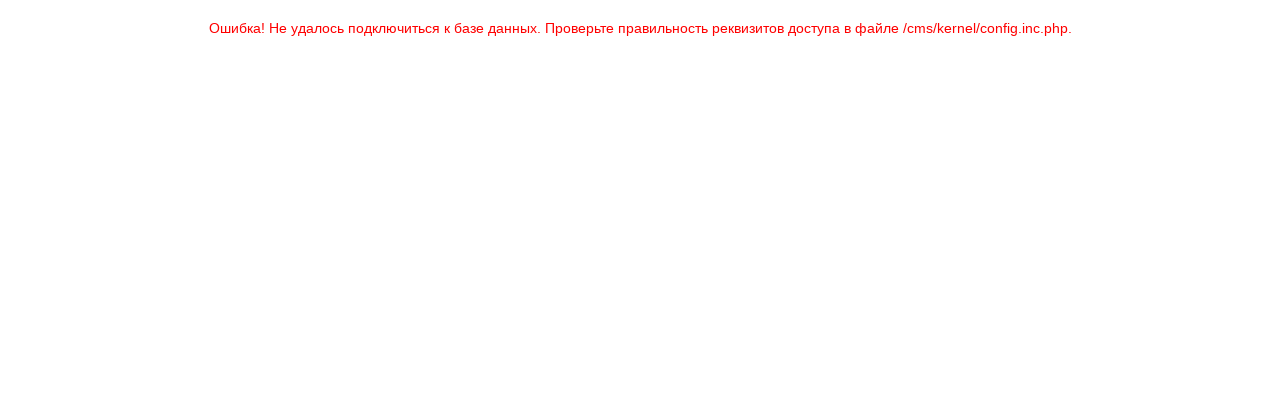

--- FILE ---
content_type: text/html; charset=utf-8
request_url: https://www.dosaaf.ru/region21/news/s-nagradami-vernulis-iz-voronezha-yunye-rukopashniki/
body_size: 439
content:
<!DOCTYPE HTML PUBLIC "-//W3C//DTD HTML 4.01 Transitional//EN">
    <html>
    <head>
        <meta http-equiv="Content-Type" content="text/html; charset=utf-8">
    </head>
    <body>
    <div style="text-align: center;font-family: Arial, Tahoma;font-size: 14px;color: red;margin: 20px;">
    Ошибка! Не удалось подключиться к базе данных. Проверьте правильность реквизитов доступа в файле /cms/kernel/config.inc.php.
    </div>
    </body>
    </html>